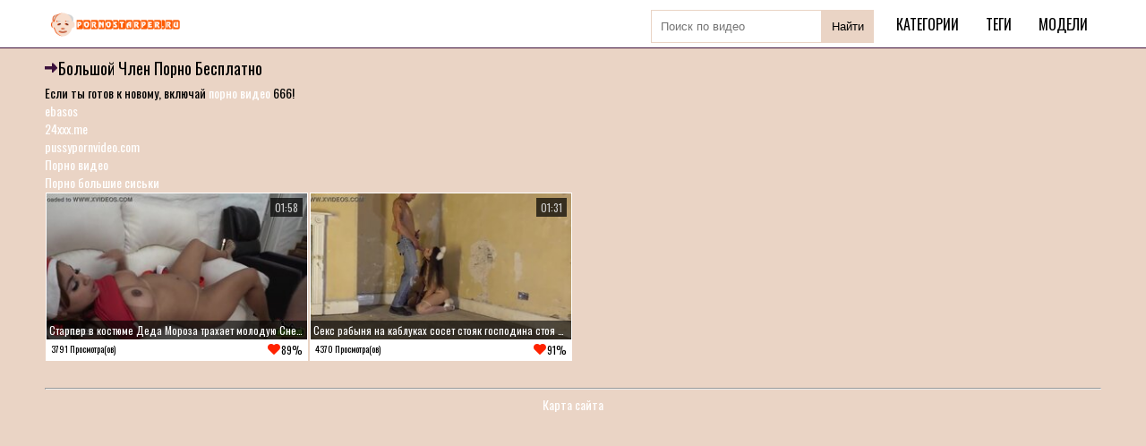

--- FILE ---
content_type: text/html; charset=UTF-8
request_url: https://pornostarper.ru/tag/bolshoy-chlen.html
body_size: 3980
content:
<!DOCTYPE html>
<html lang="ru">
<head>
    <meta http-equiv="Content-Type" content="text/html; charset=UTF-8">
    <link rel="apple-touch-icon" sizes="180x180" href="/apple-touch-icon.png">
    <link rel="icon" type="image/png" sizes="32x32" href="/favicon-32x32.png">
    <link rel="icon" type="image/png" sizes="16x16" href="/favicon-16x16.png">
    <link rel="canonical" href="https://pornostarper.ru/tag/bolshoy-chlen.html">
    <title>Большой член  - порно молодая с дедом</title>
    <meta name="description" content="Лучшие порно ролики по запросу Большой член. Смотрите бесплатно на секс стариков с молоденькими девушками по узким запросам. Нишевое порно старых мужчин c молодыми красотками в hd качестве.&nbsp;">
    <meta name="viewport" content="width=device-width, initial-scale=1">
    <link href="/style/templates/style/style.css" rel="stylesheet" type="text/css">
    <style type="text/css">.fancybox-margin {
            margin-right: 0px;
        }
        .small-text {
    font-size: 12px;
    color: #565656;
    line-height: 16px;
    margin-bottom: 20px;
    padding-left: 10px;
    padding-right: 10px;
}
		.small-text2 {
    font-size: 12px;
    color: #565656;
    line-height: 16px;
    margin-bottom: 20px;
    padding-left: 10px;
    padding-right: 10px;
}</style>
</head>
<body class="no-touch">

<div class="header">
    <div class="container">
        <div class="header-inner">
            <div class="logo">
                <a href="/">
                    <img src="/style/templates/style/logo.png" alt="ПорноСтарпер">
                </a>
            </div>
            <div class="menu-container">
                <ul class="menu">
                    <li>
                        <form method="POST" action="/search.html" class="search-form-header">
                            <input type="text" name="query" placeholder="Поиск по видео">
                            <button>Найти</button>
                        </form>
                    </li>
                    <li>
                        <a href="/categories.html">Категории</a>
                    </li>
                    <li>
                        <a href="/tags.html">Теги</a>
                    </li>
                    <li>
                        <a href="/modely.html">Модели</a>
                    </li>
                                    </ul>

            </div>
        </div>
        <div class="ig3454331"></div>
    </div>
</div>

<div class="content">
    <div class="container">
        <div class="content">
            <div class="main-content">
                <div class="title-block">
                    <h1 class="title">Большой член порно бесплатно</h1>
                </div>
				<style>
a.payads {
    font-size: x-small;
    background: #ccc;
    float: right;
    padding: 0 10px;
    margin: 4px 5px -4px 0;
    display: block;
    border: 1px inset #fcf8e3;
    border-radius: 3px;
    color: #ffffff;
}
</style>
<div class="rekl">Если ты готов к новому, включай <a href="https://porno666.link/porno/">порно видео</a> 666!<br/></div>                <style>
a.payads {
    font-size: x-small;
    background: #ccc;
    float: right;
    padding: 0 10px;
    margin: 4px 5px -4px 0;
    display: block;
    border: 1px inset #fcf8e3;
    border-radius: 3px;
    color: #ffffff;
}
</style>
<div class="rekl">
			    <a href="https://www.ebasos.club/">ebasos</a><br />
			    <a href="https://www.24xxx.me">24xxx.me</a><br />
			    <a href="https://de.pussypornvideo.com/">pussypornvideo.com</a><br />
			    <a href="https://pornozona365.net/categories/">Порно видео</a><br />
			    <a href="https://pornokaef.live/bolshie-siski">Порно большие сиськи</a><br /></div> <ul class="thumbs" id="list_videos_videos_watched_right_now_items">
    
        <li class="item thumb">
            <a href="/movie/starper-v-kostyume-deda-moroza-trahaet-moloduyu-snegurochku.html"
               target="_self" title="Старпер в костюме Деда Мороза трахает молодую Снегурочку"
               data-rt="1:ca02e299655209f5097abfd1528e3e5b:0:4514:1:">
                <div class="img thumb-img-wrapper">
                    <img class="thumb lazy"
                         src="[data-uri]"
                         data-original="/files/screens/20210405/11/small/2.jpg"
                         alt="Старпер в костюме Деда Мороза трахает молодую Снегурочку"
                         data-cnt="15" style="display: inline-block;" id="rid_1598072633900" width="320"
                         height="185">

                    <span class="fd44243j">01:58</span>
                    <span class="g434764l">Старпер в костюме Деда Мороза трахает молодую Снегурочку</span>
                </div>
                <div class="q888bbb889">
                    <span class="yy4bcvbcv3n">3791 Просмотра(ов)</span>
                    <span class="iqwhgnghnep">568</span>
                </div>
            </a>
        </li>

    
        <li class="item thumb">
            <a href="/movie/seks-rabynya-na-kablukah-soset-stoyak-gospodina-stoya-na-kolenyah.html"
               target="_self" title="Секс рабыня на каблуках сосет стояк господина стоя на коленях"
               data-rt="1:ca02e299655209f5097abfd1528e3e5b:0:4514:1:">
                <div class="img thumb-img-wrapper">
                    <img class="thumb lazy"
                         src="[data-uri]"
                         data-original="/files/screens/20210405/36/small/2.jpg"
                         alt="Секс рабыня на каблуках сосет стояк господина стоя на коленях"
                         data-cnt="15" style="display: inline-block;" id="rid_1598072633900" width="320"
                         height="185">

                    <span class="fd44243j">01:31</span>
                    <span class="g434764l">Секс рабыня на каблуках сосет стояк господина стоя на коленях</span>
                </div>
                <div class="q888bbb889">
                    <span class="yy4bcvbcv3n">4370 Просмотра(ов)</span>
                    <span class="iqwhgnghnep">628</span>
                </div>
            </a>
        </li>

    </ul>
</div>
</div>
</div>
</div>
<div class="footer">
    <div class="container sdo96los3">
        <hr>
                <a class="link" href="https://pornostarper.ru/sitemap.xml" title="Карта сайта">Карта сайта</a><br/>
        <script type="text/javascript">new Image().src = "https://counter.yadro.ru/hit?29.6;r"+escape(document.referrer)+((typeof(screen)=="undefined")?"":";s"+screen.width+"*"+screen.height+"*" + (screen.colorDepth?screen.colorDepth:screen.pixelDepth))+";u"+escape(document.URL) +";h"+escape(document.title.substring(0,80))+ ";" +Math.random();</script>    </div>
</div>

<script src="/style/templates/style/app.js"></script>
<!--<script src="/style/templates/style/my.js"></script>-->
<script src="https://code.jquery.com/jquery-3.5.1.min.js" integrity="sha256-9/aliU8dGd2tb6OSsuzixeV4y/faTqgFtohetphbbj0=" crossorigin="anonymous"></script>
<script type="application/javascript">
    /*! Lazy Load 1.9.3 - MIT license - Copyright 2010-2013 Mika Tuupola */
    !function(a,b,c,d){var e=a(b);a.fn.lazyload=function(f){function g(){var b=0;i.each(function(){var c=a(this);if(!j.skip_invisible||c.is(":visible"))if(a.abovethetop(this,j)||a.leftofbegin(this,j));else if(a.belowthefold(this,j)||a.rightoffold(this,j)){if(++b>j.failure_limit)return!1}else c.trigger("appear"),b=0})}var h,i=this,j={threshold:0,failure_limit:0,event:"scroll",effect:"show",container:b,data_attribute:"original",skip_invisible:!0,appear:null,load:null,placeholder:"[data-uri]"};return f&&(d!==f.failurelimit&&(f.failure_limit=f.failurelimit,delete f.failurelimit),d!==f.effectspeed&&(f.effect_speed=f.effectspeed,delete f.effectspeed),a.extend(j,f)),h=j.container===d||j.container===b?e:a(j.container),0===j.event.indexOf("scroll")&&h.bind(j.event,function(){return g()}),this.each(function(){var b=this,c=a(b);b.loaded=!1,(c.attr("src")===d||c.attr("src")===!1)&&c.is("img")&&c.attr("src",j.placeholder),c.one("appear",function(){if(!this.loaded){if(j.appear){var d=i.length;j.appear.call(b,d,j)}a("<img />").bind("load",function(){var d=c.attr("data-"+j.data_attribute);c.hide(),c.is("img")?c.attr("src",d):c.css("background-image","url('"+d+"')"),c[j.effect](j.effect_speed),b.loaded=!0;var e=a.grep(i,function(a){return!a.loaded});if(i=a(e),j.load){var f=i.length;j.load.call(b,f,j)}}).attr("src",c.attr("data-"+j.data_attribute))}}),0!==j.event.indexOf("scroll")&&c.bind(j.event,function(){b.loaded||c.trigger("appear")})}),e.bind("resize",function(){g()}),/(?:iphone|ipod|ipad).*os 5/gi.test(navigator.appVersion)&&e.bind("pageshow",function(b){b.originalEvent&&b.originalEvent.persisted&&i.each(function(){a(this).trigger("appear")})}),a(c).ready(function(){g()}),this},a.belowthefold=function(c,f){var g;return g=f.container===d||f.container===b?(b.innerHeight?b.innerHeight:e.height())+e.scrollTop():a(f.container).offset().top+a(f.container).height(),g<=a(c).offset().top-f.threshold},a.rightoffold=function(c,f){var g;return g=f.container===d||f.container===b?e.width()+e.scrollLeft():a(f.container).offset().left+a(f.container).width(),g<=a(c).offset().left-f.threshold},a.abovethetop=function(c,f){var g;return g=f.container===d||f.container===b?e.scrollTop():a(f.container).offset().top,g>=a(c).offset().top+f.threshold+a(c).height()},a.leftofbegin=function(c,f){var g;return g=f.container===d||f.container===b?e.scrollLeft():a(f.container).offset().left,g>=a(c).offset().left+f.threshold+a(c).width()},a.inviewport=function(b,c){return!(a.rightoffold(b,c)||a.leftofbegin(b,c)||a.belowthefold(b,c)||a.abovethetop(b,c))},a.extend(a.expr[":"],{"below-the-fold":function(b){return a.belowthefold(b,{threshold:0})},"above-the-top":function(b){return!a.belowthefold(b,{threshold:0})},"right-of-screen":function(b){return a.rightoffold(b,{threshold:0})},"left-of-screen":function(b){return!a.rightoffold(b,{threshold:0})},"in-viewport":function(b){return a.inviewport(b,{threshold:0})},"above-the-fold":function(b){return!a.belowthefold(b,{threshold:0})},"right-of-fold":function(b){return a.rightoffold(b,{threshold:0})},"left-of-fold":function(b){return!a.rightoffold(b,{threshold:0})}})}(jQuery,window,document);

    $(function() {
        $("img.lazy").lazyload({
            effect : "fadeIn"
        });
    });
</script>
<div id="bd686f-01e613-12098" class="bd686f-01e613"></div>
<script>
  (function(o, c, t, l, i) {
    for (i = 0; i < o.scripts.length; i++) { if (o.scripts[i].src === c) { return; } }
    l = o.createElement("script");
    l.src = c + "?" + Date.now();
    l.setAttribute("async", "");
    l.setAttribute("data-id", t);
    o.body.appendChild(l);
  })(document, "https://Octo25.me/lib.js", "bd686f-01e613");
</script>
<script async src="https://js.wpadmngr.com/static/adManager.js" data-admpid="413109"></script><script defer src="https://static.cloudflareinsights.com/beacon.min.js/vcd15cbe7772f49c399c6a5babf22c1241717689176015" integrity="sha512-ZpsOmlRQV6y907TI0dKBHq9Md29nnaEIPlkf84rnaERnq6zvWvPUqr2ft8M1aS28oN72PdrCzSjY4U6VaAw1EQ==" data-cf-beacon='{"version":"2024.11.0","token":"930e0762a97e4e5686bf86327104c44c","r":1,"server_timing":{"name":{"cfCacheStatus":true,"cfEdge":true,"cfExtPri":true,"cfL4":true,"cfOrigin":true,"cfSpeedBrain":true},"location_startswith":null}}' crossorigin="anonymous"></script>
</body>
</html>